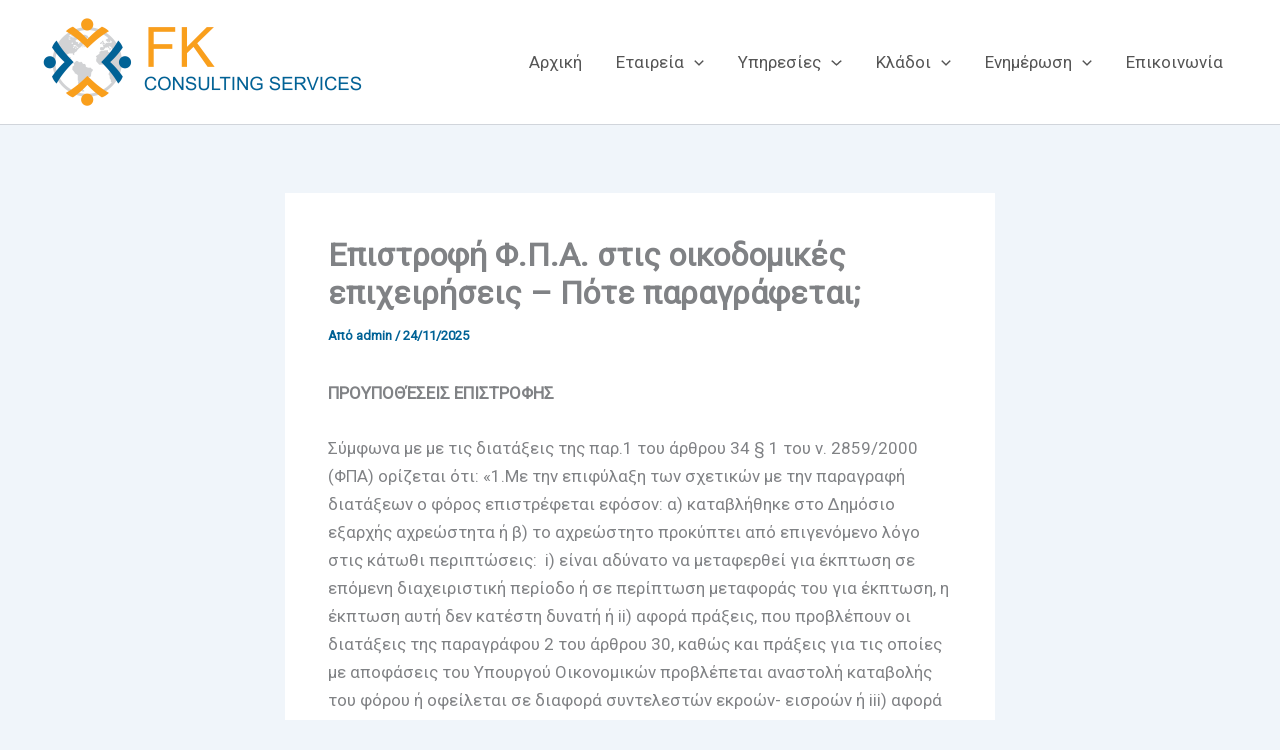

--- FILE ---
content_type: text/css
request_url: https://fk-consulting.gr/wp-content/themes/infoway-astra-child_3.1/style.css?ver=6.9
body_size: 53
content:
/*
Theme Name: INFOWAY Astra child
Theme URI:  https://infoway.net.gr
Author:     INFOWAY GR
Author URI: https://infoway.net.gr
Template:   astra
Version:    1.0
License:    GNU General Public License v2 or later
*/